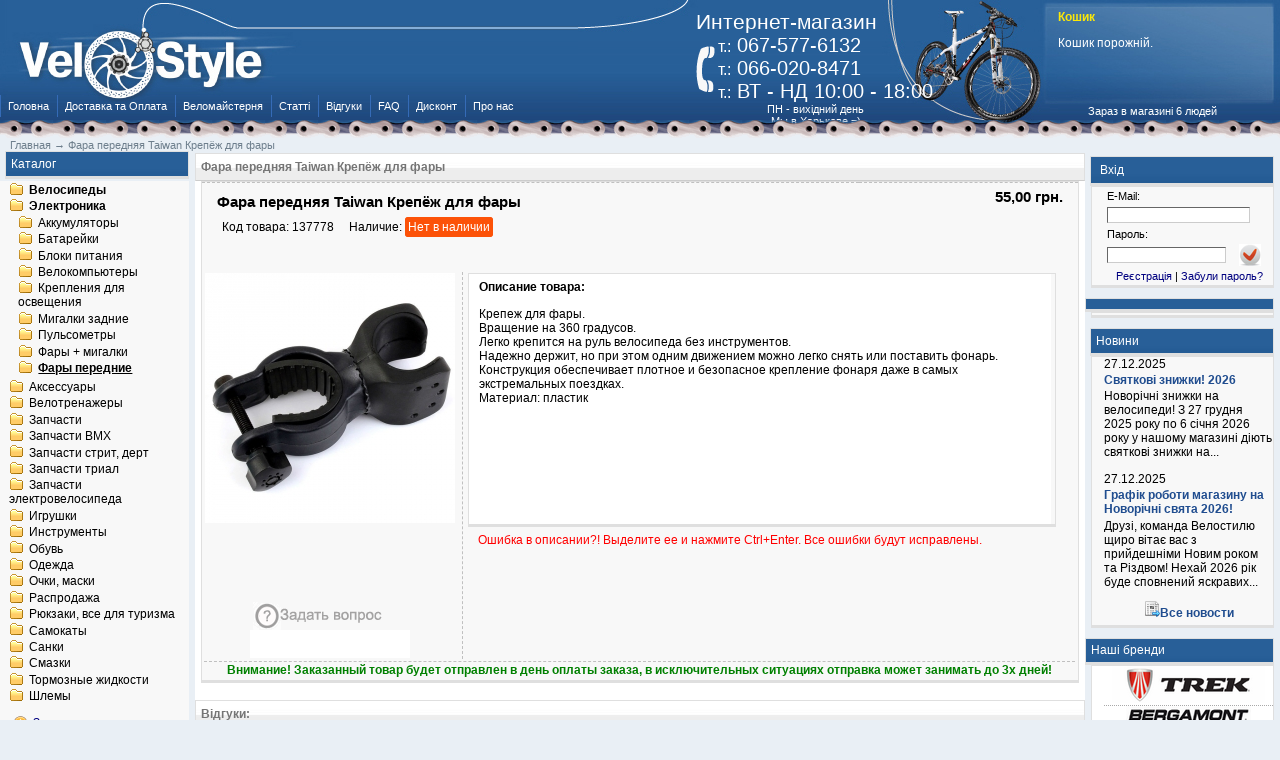

--- FILE ---
content_type: text/html; charset=utf-8
request_url: http://www.velostyle.com.ua/137778.html
body_size: 8597
content:
<!DOCTYPE html PUBLIC "-//W3C//DTD XHTML 1.0 Transitional//EN"
        "http://www.w3.org/TR/xhtml1/DTD/xhtml1-transitional.dtd">
<html xmlns="http://www.w3.org/1999/xhtml">
<head>
    <meta name="verify-v1" content="xsQ0f0IvnKu3qigU2h5Dk/xZ9uUu3/CVR8+ensg6BJM="/>
    <meta name="google-site-verification" content="yt0upGjT2xCS6Xxa0KMsVxkWCyBy5jPxkcdJigGFNNM"/>
    <meta name="google-site-verification" content="yt0upGjT2xCS6Xxa0KMsVxkWCyBy5jPxkcdJigGFNNM"/>
    <meta http-equiv="Content-Type" content="text/html; charset=utf-8"/>
    <meta name="robots" content="index,follow"/>

    <meta name="description" content="Фара передняя Taiwan Крепёж для фары"/>
    <meta name="keywords" content=""/>
    <title>Фара передняя Taiwan Крепёж для фары 137778 -  - ВЕЛОстиль - Велосипеды, запчасти и аксессуары. Ремонт. Доставка по Украине</title>
        <meta http-equiv="Content-Style-Type" content="text/css"/>
    <base href="http://www.velostyle.com.ua/"/>
    <link rel="stylesheet" type="text/css" href="get_css.php?f[]=min&amp;v=28102011"/>
    <link rel="stylesheet" type="text/css" href="templates/vamshop/sexyalertbox.css"/>
    <!-- <script type="text/javascript" src="https://apis.google.com/js/plusone.js">{lang: 'ru'}</script> -->
    <script type="text/javascript"
            src="jscript/get_js.php?f[]=jquery-1.4.2.min&amp;f[]=jscript_JsHttpRequest&amp;f[]=jscript_ajax&amp;f[]=sys&amp;f[]=jscript_ajax_cart&amp;f[]=jquery.fancybox-1.3.1.pack"></script>
            <script type="text/javascript" src="jscript/jquery/plugins/thickbox/thickbox.js"></script>
        <link rel="stylesheet" href="jscript/jquery/plugins/thickbox/thickbox.css" type="text/css" media="screen"/>


        

    
<script type="text/javascript">

    var _gaq = _gaq || [];
    _gaq.push(['_setAccount', 'UA-10140566-1']);
    _gaq.push(['_trackPageview']);
    _gaq.push(['_trackPageLoadTime']);
    (function () {
        var ga = document.createElement('script');
        ga.type = 'text/javascript';
        ga.async = true;
        ga.src = ('https:' == document.location.protocol ? 'https://ssl' : 'http://www') + '.google-analytics.com/ga.js';
        var s = document.getElementsByTagName('script')[0];
        s.parentNode.insertBefore(ga, s);
    })();

</script><link rel="stylesheet" href="/jscript/themes/orman/orman.css" type="text/css" media="screen"/>
<link rel="stylesheet" href="/jscript/nivo-slider.css" type="text/css" media="screen"/>
<script type="text/javascript">
    $(function () {
        var s = '<div class="add-item-m"><span>&nbsp;</span> Товар добавлен. <a href="shopping_cart.php">Перейти в корзину</div>';
        $('.s-add-item-msg').live('click', function () {
            if ($(this).parent().find('.add-item-m').length == 0) {
                $(this).parent().append(s);
            }

        });
        $('.s-add-item-msg-info').live('click', function () {
            if ($(this).parent().parent().parent().find('.add-item-m').length == 0) {
                $(this).parent().parent().parent().append(s);
            }

        });
    });
</script>


    
    

	<!-- Google Tag Manager -->
	<script type="text/javascript">(function(w,d,s,l,i){w[l]=w[l]||[];w[l].push({'gtm.start':
	new Date().getTime(),event:'gtm.js'});var f=d.getElementsByTagName(s)[0],
	j=d.createElement(s),dl=l!='dataLayer'?'&l='+l:'';j.async=true;j.src=
	'https://www.googletagmanager.com/gtm.js?id='+i+dl;f.parentNode.insertBefore(j,f);
	})(window,document,'script','dataLayer','GTM-NDMBG83');</script>
	<!-- End Google Tag Manager -->
</head>
<body itemscope itemtype="http://schema.org/WebPage">
<!-- Google Tag Manager (noscript) -->
<noscript><div style="display:inline;"><iframe src="https://www.googletagmanager.com/ns.html?id=GTM-NDMBG83"
height="0" width="0" style="display:none;visibility:hidden"></iframe></div></noscript>
<!-- End Google Tag Manager (noscript) -->

<div id="container">
    <!--header-->
    <div id="header">
        <div id="head">
            <a id="logo" href="" title="купить велосипед"></a>

            <div id="h-panel">
                <div id="head-text">
                    <h2 id="head-text-b">Интернет-магазин</h2>

                    <div id="phones">
                        <span class="s-t">т.:</span> 067-577-6132 <br/>
                        <span class="s-t">т.:</span> 066-020-8471 <br/>
                        <span class="s-t">т.:</span> ВТ - НД  10:00 - 18:00
                    </div>
                    <div id="work-m">ПН - вихідний день<br/>
                        <span style="text-align: center; color: #FCE808;"></span>
                        Мы в Харькове =)
                    </div>
                </div>
                

<!-- Бокс корзина -->
<div id="divShoppingCart">
    <div id="shopping-cart">
        <a href="http://www.velostyle.com.ua/shopping_cart.php"><span class="cart-main">Кошик</span></a>
         <!-- Пустая корзина -->
        <p>Кошик порожній.<br/><br/><br/></p>
            </div>
    <div id="head-login">Зараз в магазині 6 людей</div>
</div>
<!-- /Бокс корзина -->

            </div>
        </div>
        <div id="menu">
            <ul>
                <li><a href="/">Головна</a></li>
                <li><a href="/shop_content.php?coID=1" rel="nofollow">Доставка та Оплата</a></li>
                <li><a href="/shop_content.php?coID=22">Веломайстерня</a></li>
                <li><a href="/articles.php">Статті</a></li>
                <li><a href="/shopreviews.php">Відгуки</a></li>
                <li><a href="/faq.php" rel="nofollow">FAQ</a></li>
                <li><a href="/shop_content.php?coID=405" rel="nofollow">Дисконт</a></li>
                <li><a href="/shop_content.php?coID=4">Про нас</a></li>
                            </ul>
        </div>
        <div id="top-chain"></div>
    </div>
    <div id="space"></div>
    <div class="navline" itemprop="breadcrumb" itemscope itemtype="http://schema.org/BreadcrumbList" style="padding-left: 10px;">
          <span itemprop="itemListElement" itemscope itemtype="http://schema.org/ListItem"> 
          <a itemprop="item" href="http://www.velostyle.com.ua/"><span itemprop="name">Главная</span></a><meta itemprop="position" content="1">
          </span> &#8594; 
          <span itemprop="itemListElement" itemscope itemtype="http://schema.org/ListItem"> 
          <a itemprop="item" href="http://www.velostyle.com.ua/product_info.php?products_id=316831"><span itemprop="name">Фара передняя Taiwan Крепёж для фары</span></a><meta itemprop="position" content="2">
          </span></div>
    <!--header-->


    <div id="wrapper">
        <div id="content">
            
<form id="cart_quantity" action="http://www.velostyle.com.ua/product_info.php?products_id=316831&action=add_product" method="post" onsubmit="doAddProduct(this); return false;">
<h1 class="contentBoxHeading">Фара передняя Taiwan Крепёж для фары</h1>



<div class="pagecontent">

<!-- Put this script tag to the <head> of your page -->
<!--
<script type="text/javascript" src="http://userapi.com/js/api/openapi.js?34"></script>

<script type="text/javascript">
    VK.init({apiId:2417679, onlyWidgets:true});
</script>
-->
<script type="text/javascript">
    function ss(str) {
        var a = parseInt(document.getElementById("add").value);
        if ((a < 2) && (parseInt(str) < 1)) {
            str = "0";
        }
        document.getElementById("add").value = parseInt(document.getElementById("add").value) + parseInt(str);
    }
</script>

<div class="page" itemprop="offers" itemscope itemtype="http://schema.org/Offer">

<div style="width: 100%;">
    <div style="float: left; width: 75%; height: 50px;  border-top: 1px dashed silver;">
        <div class="pd-name-info" style="padding: 10px 0px 0px 15px"><b itemprop="name">Фара передняя Taiwan Крепёж для фары</b></div>
        <div style="padding: 10px 0 15px 20px;">
                        <div style="float: left; padding: 0 15px 0 0;">
                Код товара: <span itemprop="sku">137778</span>
            </div>
                                    <div style="float: left; padding: 0 15px 0 0;">
                Наличие:
                                                <span class="avaible-box-no" itemprop="availability" content="http://schema.org/OutOfStock">Нет в наличии</span>
                
                            </div>
        </div>
    </div>
    <div style="float: right; width: 25%; text-align: right;  height: 55px; padding-top: 5px; border-top: 1px dashed silver;">
        <div style="padding-right: 15px;" itemprop="price" content="55.0000"><span class="bold price"> 55,00 грн.</span></div>
		<meta itemprop="priceCurrency" content="UAH">
		<meta itemprop="priceValidUntil" content="2026-01-21">
		<meta itemprop="url" content="/137778.html">
            </div>
</div>


<table width="100%" style="padding-top: 27px;">
    <tr>
        <td width="250px" align="center" style="padding-top: 1px; padding-right: 5px; vertical-align: top">
            <div style="margin-bottom: 25px;">
                                                <a href="images/product_images/popup_images/137778.jpg" title="Фара передняя Taiwan Крепёж для фары" class="thickbox"  target="_blank">
                                <img itemprop="image" src="images/product_images/info_images/137778.jpg" id="pir" alt="Фара передняя Taiwan Крепёж для фары"/>
                                </a>
                                                            </div>
            <div>

                            </div>
            <div style=" padding: 5px 0 35px 25px ; text-align: center;">
                <div style="float: left;">
                    <g:plusone></g:plusone>
                </div>
                <div style="float: left;">
                    <div id="vk_like"></div>
                </div>
            </div>
            
            <script type="text/javascript">
                VK.Widgets.Like("vk_like", {type:"mini"});
            </script>
            


            <br/><img style="cursor: pointer;" src="./images/more_question.png" style="cursor:hand" onclick="javascript:window.open('http://www.velostyle.com.ua/ask_a_question.php?products_id=316831', 'popup', 'toolbar=0, width=640, height=600')" alt="" /><br/>
            <a  style="cursor: pointer;"  onclick="javascript:window.open('http://www.velostyle.com.ua/change_price.php?products_id=316831', 'popup', 'toolbar=0, width=640, height=600')" ><img src="./images/more_chh.png" /></a>
            <br/>

        </td>


        <td style="border-left: 1px dashed silver; padding-left: 5px; vertical-align: top;">


                        <div class="page" style="width:97%;">
                <div class="pagecontent" style="width:99%; min-height: 250px;  padding: 0 2px 0 0;  z-index: 1;  ">
                    <p><span class="bold"> Описание товара: </span></p>

                    <p class="pinfo_retail" itemprop="description">Крепеж для фары.<br />Вращение на 360 градусов.<br />Легко крепится на руль велосипеда без инструментов.<br />Надежно держит, но при этом одним движением можно легко снять или поставить фонарь.<br />Конструкция обеспечивает плотное и безопасное крепление фонаря даже в самых экстремальных поездках.<br />Материал: пластик</p>


                </div>
                            </div>
            <p class="red_text"> Ошибка в описании?! Выделите ее и нажмите Ctrl+Enter.
                Все ошибки будут исправлены.</p>
                                                <br/>


        </td>
    </tr>
    <tr>
        <td colspan="3" align="center" style="border-top: 1px dashed silver;"><font color="green"><b>Внимание!
            Заказанный товар будет отправлен в день оплаты заказа, в исключительных ситуациях отправка может занимать до
            3х дней!</b></font>
                    </td>
    </tr>
</table>

</div>
</div>





<br/>
<h1>Відгуки:</h1>

<div class="page">
    <b class="b1"></b><b class="b2"></b><b class="b3"></b><b class="b4"></b>

    <div class="pagecontent">
        <p>
            <h3>Есть что добавить? Напиши отзыв! </h3>
        </p>
    </div>
    <b class="b4b"></b><b class="b3b"></b><b class="b2b"></b><b class="b1b"></b>
</div>

<div class="pagecontentfooter">
    <a href="http://www.velostyle.com.ua/product_reviews_write.php?products_id=316831"><img src="templates/vamshop/buttons/russian/button_write_review.gif" alt="Написать отзыв" title=" Написать отзыв " width="90" height="24" /></a>
</div>


<h1>С данным товаром также покупают:</h1>
<div class="page">
    <table width="100%">
        <tbody>
        <tr>
                                    <td class="big-product">
                                <div class="product-img"><a href="http://www.velostyle.com.ua/product_info.php?products_id=304702"><img src="images/product_images/thumbnail_images/92228.jpg"
                                                                                     border="0"
                                                                                     alt="Цепь SRAM PC 830 114  links 8 speed с замком"/></a>
                </div>
                                <div class="product-name"><a class="category" href="http://www.velostyle.com.ua/product_info.php?products_id=304702">Цепь SRAM PC 830 114  links 8 speed с замком</a>
                </div>
                <div class="product-cost"><span class="bold price"> 536,00 грн.</span></div>
                <div class="product-btn"><a class="s-add-item-msg" href="http://www.velostyle.com.ua/product_info.php?action=buy_now&BUYproducts_id=304702&products_id=316831" onclick="doBuyNowGet('http://www.velostyle.com.ua/ajax_shopping_cart.php?action=buy_now&BUYproducts_id=304702&products_id=316831'); return false;"><img src="templates/vamshop/buttons/russian/button_buy_now.gif" alt="Купить 'Цепь SRAM PC 830 114  links 8 speed с замком'" title=" Купить 'Цепь SRAM PC 830 114  links 8 speed с замком' " width="90" height="24" /></a></div>
            </td>
                                    <td class="big-product">
                                <div class="product-img"><a href="http://www.velostyle.com.ua/product_info.php?products_id=304320"><img src="images/product_images/thumbnail_images/91290.jpg"
                                                                                     border="0"
                                                                                     alt="Трос переключения Alligator нержавейка"/></a>
                </div>
                                <div class="product-name"><a class="category" href="http://www.velostyle.com.ua/product_info.php?products_id=304320">Трос переключения Alligator нержавейка</a>
                </div>
                <div class="product-cost"><span class="bold price"> 90,00 грн.</span></div>
                <div class="product-btn"><a class="s-add-item-msg" href="http://www.velostyle.com.ua/product_info.php?action=buy_now&BUYproducts_id=304320&products_id=316831" onclick="doBuyNowGet('http://www.velostyle.com.ua/ajax_shopping_cart.php?action=buy_now&BUYproducts_id=304320&products_id=316831'); return false;"><img src="templates/vamshop/buttons/russian/button_buy_now.gif" alt="Купить 'Трос переключения Alligator нержавейка'" title=" Купить 'Трос переключения Alligator нержавейка' " width="90" height="24" /></a></div>
            </td>
                                    <td class="big-product">
                                <div class="product-img"><a href="http://www.velostyle.com.ua/product_info.php?products_id=304318"><img src="images/product_images/thumbnail_images/91808.jpg"
                                                                                     border="0"
                                                                                     alt="Трос переключения Alligator нержавейка полированная"/></a>
                </div>
                                <div class="product-name"><a class="category" href="http://www.velostyle.com.ua/product_info.php?products_id=304318">Трос переключения Alligator нержавейка полированная</a>
                </div>
                <div class="product-cost"><span class="bold price"> 100,00 грн.</span></div>
                <div class="product-btn"><a class="s-add-item-msg" href="http://www.velostyle.com.ua/product_info.php?action=buy_now&BUYproducts_id=304318&products_id=316831" onclick="doBuyNowGet('http://www.velostyle.com.ua/ajax_shopping_cart.php?action=buy_now&BUYproducts_id=304318&products_id=316831'); return false;"><img src="templates/vamshop/buttons/russian/button_buy_now.gif" alt="Купить 'Трос переключения Alligator нержавейка полированная'" title=" Купить 'Трос переключения Alligator нержавейка полированная' " width="90" height="24" /></a></div>
            </td>
                                    <td class="big-product">
                                <div class="product-img"><a href="http://www.velostyle.com.ua/product_info.php?products_id=314711"><img src="images/product_images/thumbnail_images/135658.jpg"
                                                                                     border="0"
                                                                                     alt="Оконцовка троса Alligator красный"/></a>
                </div>
                                <div class="product-name"><a class="category" href="http://www.velostyle.com.ua/product_info.php?products_id=314711">Оконцовка троса Alligator красный</a>
                </div>
                <div class="product-cost"><span class="bold price"> 5,00 грн.</span></div>
                <div class="product-btn"><a class="s-add-item-msg" href="http://www.velostyle.com.ua/product_info.php?action=buy_now&BUYproducts_id=314711&products_id=316831" onclick="doBuyNowGet('http://www.velostyle.com.ua/ajax_shopping_cart.php?action=buy_now&BUYproducts_id=314711&products_id=316831'); return false;"><img src="templates/vamshop/buttons/russian/button_buy_now.gif" alt="Купить 'Оконцовка троса Alligator красный'" title=" Купить 'Оконцовка троса Alligator красный' " width="90" height="24" /></a></div>
            </td>
                                    <td class="big-product">
                                <div class="product-img"><a href="http://www.velostyle.com.ua/product_info.php?products_id=301429"><img src="images/product_images/thumbnail_images/21003.jpg"
                                                                                     border="0"
                                                                                     alt="Замок LONGUS 10x1800mm+крепеж черный 3550002"/></a>
                </div>
                                <div class="product-name"><a class="category" href="http://www.velostyle.com.ua/product_info.php?products_id=301429">Замок LONGUS 10x1800mm+крепеж черный 3550002</a>
                </div>
                <div class="product-cost"><span class="bold price"> 226,00 грн.</span></div>
                <div class="product-btn"><a class="s-add-item-msg" href="http://www.velostyle.com.ua/product_info.php?action=buy_now&BUYproducts_id=301429&products_id=316831" onclick="doBuyNowGet('http://www.velostyle.com.ua/ajax_shopping_cart.php?action=buy_now&BUYproducts_id=301429&products_id=316831'); return false;"><img src="templates/vamshop/buttons/russian/button_buy_now.gif" alt="Купить 'Замок LONGUS 10x1800mm+крепеж черный 3550002'" title=" Купить 'Замок LONGUS 10x1800mm+крепеж черный 3550002' " width="90" height="24" /></a></div>
            </td>
                                    <td class="big-product">
                                <div class="product-img"><a href="http://www.velostyle.com.ua/product_info.php?products_id=314693"><img src="images/product_images/thumbnail_images/135640.jpg"
                                                                                     border="0"
                                                                                     alt="Подножка велосипеда KELLYS KICKBACK центральная 24&uml;-29&uml;"/></a>
                </div>
                                <div class="product-name"><a class="category" href="http://www.velostyle.com.ua/product_info.php?products_id=314693">Подножка велосипеда KELLYS KICKBACK центральная 24&uml;-29&uml;</a>
                </div>
                <div class="product-cost"><span class="bold price"> 540,00 грн.</span></div>
                <div class="product-btn"><a class="s-add-item-msg" href="http://www.velostyle.com.ua/product_info.php?action=buy_now&BUYproducts_id=314693&products_id=316831" onclick="doBuyNowGet('http://www.velostyle.com.ua/ajax_shopping_cart.php?action=buy_now&BUYproducts_id=314693&products_id=316831'); return false;"><img src="templates/vamshop/buttons/russian/button_buy_now.gif" alt="Купить 'Подножка велосипеда KELLYS KICKBACK центральная 24&uml;-29&uml;'" title=" Купить 'Подножка велосипеда KELLYS KICKBACK центральная 24&uml;-29&uml;' " width="90" height="24" /></a></div>
            </td>
                                    <td class="big-product">
                                <div class="product-img"><a href="http://www.velostyle.com.ua/product_info.php?products_id=322120"><img src="images/product_images/thumbnail_images/142751.jpg"
                                                                                     border="0"
                                                                                     alt="Ручки руля KELLYS Token фиолетовый"/></a>
                </div>
                                <div class="product-name"><a class="category" href="http://www.velostyle.com.ua/product_info.php?products_id=322120">Ручки руля KELLYS Token фиолетовый</a>
                </div>
                <div class="product-cost"><span class="bold price"> 390,00 грн.</span></div>
                <div class="product-btn"><a class="s-add-item-msg" href="http://www.velostyle.com.ua/product_info.php?action=buy_now&BUYproducts_id=322120&products_id=316831" onclick="doBuyNowGet('http://www.velostyle.com.ua/ajax_shopping_cart.php?action=buy_now&BUYproducts_id=322120&products_id=316831'); return false;"><img src="templates/vamshop/buttons/russian/button_buy_now.gif" alt="Купить 'Ручки руля KELLYS Token фиолетовый'" title=" Купить 'Ручки руля KELLYS Token фиолетовый' " width="90" height="24" /></a></div>
            </td>
                                    <td class="big-product">
                                <div class="product-img"><a href="http://www.velostyle.com.ua/product_info.php?products_id=316251"><img src="images/product_images/thumbnail_images/137198.jpg"
                                                                                     border="0"
                                                                                     alt="Колодки дисковые Alligator (органика) Magura Julie"/></a>
                </div>
                                <div class="product-name"><a class="category" href="http://www.velostyle.com.ua/product_info.php?products_id=316251">Колодки дисковые Alligator (органика) Magura Julie</a>
                </div>
                <div class="product-cost"><span class="bold price"> 250,00 грн.</span></div>
                <div class="product-btn"><a class="s-add-item-msg" href="http://www.velostyle.com.ua/product_info.php?action=buy_now&BUYproducts_id=316251&products_id=316831" onclick="doBuyNowGet('http://www.velostyle.com.ua/ajax_shopping_cart.php?action=buy_now&BUYproducts_id=316251&products_id=316831'); return false;"><img src="templates/vamshop/buttons/russian/button_buy_now.gif" alt="Купить 'Колодки дисковые Alligator (органика) Magura Julie'" title=" Купить 'Колодки дисковые Alligator (органика) Magura Julie' " width="90" height="24" /></a></div>
            </td>
                                </tr>
        </tbody>
    </table>
</div>
</form>
        </div>
    </div>
    <div id="left">
        
<!-- Бокс разделы -->
<div id="boxCategories">
    <p class="box-head-pro">Каталог</p>

    <div id="categoriesBoxMenu">
        
<ul id="CatNavi">
<li class="CatLevel1"><a href="http://www.velostyle.com.ua/index.php?cat=646"><b>Велосипеды</b></a></li>
<li class="CatLevel1 CurrentParent"><a href="http://www.velostyle.com.ua/index.php?cat=869">Электроника</a>
	<ul>
	<li class="CatLevel2"><a href="http://www.velostyle.com.ua/index.php?cat=900">Аккумуляторы</a></li>
	<li class="CatLevel2"><a href="http://www.velostyle.com.ua/index.php?cat=870">Батарейки</a></li>
	<li class="CatLevel2"><a href="http://www.velostyle.com.ua/index.php?cat=871">Блоки питания</a></li>
	<li class="CatLevel2"><a href="http://www.velostyle.com.ua/index.php?cat=874">Велокомпьютеры</a></li>
	<li class="CatLevel2"><a href="http://www.velostyle.com.ua/index.php?cat=889">Крепления для освещения</a></li>
	<li class="CatLevel2"><a href="http://www.velostyle.com.ua/index.php?cat=888">Мигалки задние</a></li>
	<li class="CatLevel2"><a href="http://www.velostyle.com.ua/index.php?cat=892">Пульсометры</a></li>
	<li class="CatLevel2"><a href="http://www.velostyle.com.ua/index.php?cat=895">Фары + мигалки</a></li>
	<li class="CatLevel2 Current"><a href="http://www.velostyle.com.ua/index.php?cat=894">Фары передние</a></li>
	</ul>
</li>
<li class="CatLevel1"><a href="http://www.velostyle.com.ua/index.php?cat=384">Аксессуары</a></li>
<li class="CatLevel1"><a href="http://www.velostyle.com.ua/index.php?cat=506">Велотренажеры</a></li>
<li class="CatLevel1"><a href="http://www.velostyle.com.ua/index.php?cat=376">Запчасти</a></li>
<li class="CatLevel1"><a href="http://www.velostyle.com.ua/index.php?cat=398">Запчасти BMX</a></li>
<li class="CatLevel1"><a href="http://www.velostyle.com.ua/index.php?cat=393">Запчасти стрит, дерт</a></li>
<li class="CatLevel1"><a href="http://www.velostyle.com.ua/index.php?cat=391">Запчасти триал</a></li>
<li class="CatLevel1"><a href="http://www.velostyle.com.ua/index.php?cat=47844">Запчасти электровелосипеда</a></li>
<li class="CatLevel1"><a href="http://www.velostyle.com.ua/index.php?cat=3047">Игрушки</a></li>
<li class="CatLevel1"><a href="http://www.velostyle.com.ua/index.php?cat=442">Инструменты</a></li>
<li class="CatLevel1"><a href="http://www.velostyle.com.ua/index.php?cat=433">Обувь</a></li>
<li class="CatLevel1"><a href="http://www.velostyle.com.ua/index.php?cat=379">Одежда</a></li>
<li class="CatLevel1"><a href="http://www.velostyle.com.ua/index.php?cat=1348">Очки, маски</a></li>
<li class="CatLevel1"><a href="http://www.velostyle.com.ua/index.php?cat=1349">Распродажа</a></li>
<li class="CatLevel1"><a href="http://www.velostyle.com.ua/index.php?cat=660">Рюкзаки, все для туризма</a></li>
<li class="CatLevel1"><a href="http://www.velostyle.com.ua/index.php?cat=1495">Самокаты</a></li>
<li class="CatLevel1"><a href="http://www.velostyle.com.ua/index.php?cat=962">Санки</a></li>
<li class="CatLevel1"><a href="http://www.velostyle.com.ua/index.php?cat=866">Смазки</a></li>
<li class="CatLevel1"><a href="http://www.velostyle.com.ua/index.php?cat=1028">Тормозные жидкости</a></li>
<li class="CatLevel1"><a href="http://www.velostyle.com.ua/index.php?cat=906">Шлемы</a></li>
</ul>


        <div id="alt-cats-m"><a href="specials.php"><span class="star-item">Знижки</span></a>
            <br/>
            <a href="products_new.php"><span class="star-item">Новинки каталогу</span></a>
            <br/>
            <a href="reviews.php"><span class="star-item">Відгуки про товари</span></a>
        </div>
    </div>

</div>
<!-- /Бокс разделы -->
        
<!-- Бокс поиск -->
<div id="boxSearch">
    <div id="boxSearchContent">
        <form id="quick_find" action="http://www.velostyle.com.ua/advanced_search_result.php" method="get">
        <table>
            <tr>
                <td><img src="images/gl_search.png" alt="Поиск"/></td>
                <td class="searchboxform" width="85%"><input type="text" name="keywords"  onfocus="if(this.value=='Поиск товаров'){this.value=''}" onblur="if(this.value==''){this.value='Поиск товаров'}" value="Поиск товаров" id="quick_find_keyword" /></td>
                <td><input type="image" src="templates/vamshop/buttons/russian/button_quick_find.gif" alt="Искать" title=" Искать " /></td>
            </tr>
        </table>
        <div class="ajaxQuickFind" id="ajaxQuickFind" style="text-align: left;"></div>

        </form>
        
        <script language="javascript" type="text/javascript">
            function ajaxQuickFind(elt) {
//		if(ajaxQuickFindUpForm.keywords.value.length > 2)
                loadXMLDoc('ajaxQuickFind', hashFormFields(ajaxQuickFindUpForm), true);
            }
            var timeout = null;
            var ajaxQuickFindUpForm = null;
            function ajaxQuickFindUp(elt) {
                ajaxQuickFindUpForm = elt.form;
                if (timeout) clearTimeout(timeout);
                timeout = setTimeout('ajaxQuickFind()', 500);
            }
        </script>
        
        <p id="small-gl-text">
            <small><a href="http://www.velostyle.com.ua/advanced_search.php"> Розширений пошук</a></small>
        </p>
    </div>
</div>
<!-- /Бокс поиск -->
        
<!-- Бокс статьи -->
<div id="boxArticles">
    <p class="box-head-pro">Статті</p>

    <div id="boxArticlesContent">
        <a href="http://www.velostyle.com.ua/articles.php?tPath=3">Для новаків</a><br />
<a href="http://www.velostyle.com.ua/articles.php?tPath=5">Техника езды на велосипеде</a><br />
<a href="http://www.velostyle.com.ua/articles.php?tPath=2">Як обрати?</a><br />
<a href="http://www.velostyle.com.ua/articles.php?tPath=1">Обслуживание велосипеда</a><br />

    </div>

</div>
<!-- /Бокс статьи -->
        
        
<!-- Бокс вопросы и ответы -->
<div id="boxFaq">
    <p class="box-head-pro"><a href="http://www.velostyle.com.ua/faq.php">Вопросы и ответы</a></p>

        <div class="boxFaqContent">
                <p><a href="http://www.velostyle.com.ua/faq.php?faq_id=6">Как быстро будет доставлен мой заказ?</a></p>

        <p></p>
    </div>
        <div class="boxFaqContent">
                <p><a href="http://www.velostyle.com.ua/faq.php?faq_id=5">Как оплатить заказанный товар?</a></p>

        <p></p>
    </div>
        <div class="boxFaqContent">
                <p><a href="http://www.velostyle.com.ua/faq.php?faq_id=4">Как быстро найти необходимый товар?</a></p>

        <p></p>
    </div>
        <div class="boxFaqContent">
                <p><a href="http://www.velostyle.com.ua/faq.php?faq_id=3">Я хочу купить велосипед в вашем магазине. Будет ли он отрегулирован?</a></p>

        <p></p>
    </div>
        <div class="boxFaqContent">
                <p><a href="http://www.velostyle.com.ua/faq.php?faq_id=2">Есть ли у вас магазин в Харькове?</a></p>

        <p></p>
    </div>
    
</div>
<!-- /Бокс вопросы и ответы -->
    </div>
    <div id="right">
        
<!-- Бокс вход -->
<div id="boxLogin">

    <div class="boxheader">
        &nbsp;Вхід
    </div>
    <div class="boxcontent">

        <form id="loginbox" method="post" action="http://www.velostyle.com.ua/login.php?action=process">
        <table width="95%">
            <tr>
                <td class="login-t" colspan="2">E-Mail:</td>
            </tr>
            <tr>
                <td class="loginform" colspan="2"><input type="text" name="email_address" /></td>
            </tr>
            <tr>
                <td class="login-t" colspan="2">Пароль:</td>
            </tr>
            <tr>
                <td class="loginform"><input type="password" name="password" /></td>
                <td align="right"><input type="image" src="templates/vamshop/buttons/russian/button_login_small.gif" alt="Продолжить" title=" Продолжить " /></td>
            </tr>
        </table>
        </form>


        <p align="center" class="login-t">
            <a href="http://www.velostyle.com.ua/create_account.php">Реєстрація</a> | <a href="http://www.velostyle.com.ua/password_double_opt.php">Забули пароль?</a>
        </p>

    </div>

</div>
<!-- /Бокс вход -->
        
        
<div id="boxConsult">
    <p class="box-head-pro"></p>

    <div id="boxConsultContent" align="center">
                                <b></b>    </div>
</div>
        
        
<!-- Бокс новости -->
<div id="boxNews">
    <p class="box-head-pro">Новини</p>

    <div class="boxNewsContent">
                <div style="margin-bottom: 10px;">
            <p>27.12.2025</p>

            <p><a class="category" href="http://www.velostyle.com.ua/news.php?news_id=133">Святкові знижки! 2026</a></p>

            <p>Новорічні знижки на велосипеди!

З 27 грудня 2025 року по 6 січня 2026 року у нашому магазині діють святкові знижки на...
        </div>
                <div style="margin-bottom: 10px;">
            <p>27.12.2025</p>

            <p><a class="category" href="http://www.velostyle.com.ua/news.php?news_id=132">Графік роботи магазину на Новорічні свята 2026!</a></p>

            <p>Друзі, команда Велостилю щиро вітає вас з прийдешніми Новим роком та Різдвом!
Нехай 2026 рік буде сповнений яскравих...
        </div>
                <p align="center" style="vertical-align: top;"><img src="images/allnews.png" alt="" width="16px" height="16px"/><a
                class="category" href="/news.php">&#1042;&#1089;&#1077; &#1085;&#1086;&#1074;&#1086;&#1089;&#1090;&#1080;</a>
        </p>
    </div>

</div>
<!-- /Бокс новости -->
                

                        
        
        
<div id="boxVelo">
    <p class="box-head-pro">Наші бренди</p>

    <div id="boxVeloContent" align="center">
        <a href="/velosipedi-trek.html"><img
                src="/images/man/trek.png" alt="trek" border="0" width="153px" height="37px"/></a>

        <div class="nav_velo"><span>&amp;nbsp;</span></div>
        <a href="/velosipedi-bergamont.html"><img
                src="/images/man/bergamont.png" alt="bergamont" border="0" width="125px"
                height="30px"/> </a>

        <div class="nav_velo"><span>&amp;nbsp;</span></div>
        <a href="/velosipedi-kellys.html"><img
                src="/images/man/kellys.png" alt="kellys" width="125px" height="30px"
                border="0"/> </a>

        <div class="nav_velo"><span>&amp;nbsp;</span></div>
        <a href="/velosipedi-gary-fisher.html"><img
                src="/images/man/gf.png" alt="gf" width="153px" height="37px" border="0"/> </a>

        <div class="nav_velo"><span>&amp;nbsp;</span></div>
                <a href="/velosipedi-gary-fisher-collection.html"><img
                src="/images/man/trek_gf_collection.png" alt="trek gary fisher collection"
                width="153px" height="80px" border="0"/> </a>

        <div class="nav_velo"><span>&amp;nbsp;</span></div>
                <a class="category" href="/index.php?cat=646">[ Всі велосипеди ]</a>
    </div>
</div>

        

    </div>
    <div id="footer">
        <div id="bottom-chain"></div>
        <div id="footer-l">
            <div id="links">
                <a class="copy" href="">купити велосипед</a> | <a class="copy"
                                                                                             href="shop_content.php?coID=8">Карта
                сайту</a> | <a class="copy"
                               href="/shop_content.php?coID=105">Ссылки</a> | <a
                    class="copy" href="/shop_content.php?coID=7" rel="nofollow">Свяжитесь с нами</a>
                | <a class="copy" href="shop_content.php?coID=2" rel="nofollow">Безпека магазину</a> | <a
                    class="copy" href="shop_content.php?coID=3" rel="nofollow">Умови використання</a> <br/><br/>
                <script type="text/javascript" src="templates/vamshop/couners.js"></script>
                
                <noscript><a href="//www.bigmir.net/" target="_blank"><img
                        src="//c.bigmir.net/?v16808259&amp;s16808259&amp;t2" width="88" height="31"
                        alt="bigmir)net TOP 100" title="bigmir)net TOP 100" border="0"/></a></noscript>
                <a href='//www.host-tracker.com/ru/'><img width="88px" height="31px" border="0"
                                                           alt='службы мониторинга серверов'
                                                           src="//ext.host-tracker.com/uptime-img/?s=31&amp;t=3223133&amp;m=00.09&amp;p=Total&amp;src=lvuc"/></a>
                <noscript><a href='//www.host-tracker.com/ru/'>служби моніторинга серверів</a></noscript>
                <br/><a href="http://www.velostyle.com.ua/" class="copy">Велостиль. Харьков.</a> &copy; 2005-2026<br/>
            </div>
        </div>
        <div id="footer-r">
            <img src="/img/cont_down.png" align="right" width="47px" height="98px" hspace="10"
                 vspace="10" alt=""/>

            <p align="right" class="footer-bold">Консультации:<br/>тел.: 067-577-6132 <br/>тел.: 093-443-5506
                <br/>тел.: 066-020-8471<br/> e-mail : sales(at)velostyle.com.ua <br/><font color="white" size="2">Украина, Харьков</font></p>
        </div>
    </div>
</div></body>
</html> <!-- Время генерации: 0.286 DB: 85.78% (17) -->

--- FILE ---
content_type: text/plain
request_url: https://www.google-analytics.com/j/collect?v=1&_v=j102&a=1983802282&t=pageview&_s=1&dl=http%3A%2F%2Fwww.velostyle.com.ua%2F137778.html&ul=en-us%40posix&dt=%D0%A4%D0%B0%D1%80%D0%B0%20%D0%BF%D0%B5%D1%80%D0%B5%D0%B4%D0%BD%D1%8F%D1%8F%20Taiwan%20%D0%9A%D1%80%D0%B5%D0%BF%D1%91%D0%B6%20%D0%B4%D0%BB%D1%8F%20%D1%84%D0%B0%D1%80%D1%8B%20137778%20-%20-%20%D0%92%D0%95%D0%9B%D0%9E%D1%81%D1%82%D0%B8%D0%BB%D1%8C%20-%20%D0%92%D0%B5%D0%BB%D0%BE%D1%81%D0%B8%D0%BF%D0%B5%D0%B4%D1%8B%2C%20%D0%B7%D0%B0%D0%BF%D1%87%D0%B0%D1%81%D1%82%D0%B8%20%D0%B8%20%D0%B0%D0%BA%D1%81%D0%B5%D1%81%D1%81%D1%83%D0%B0%D1%80%D1%8B.%20%D0%A0%D0%B5%D0%BC%D0%BE%D0%BD%D1%82.%20%D0%94%D0%BE%D1%81%D1%82%D0%B0%D0%B2%D0%BA%D0%B0%20%D0%BF%D0%BE%20%D0%A3%D0%BA%D1%80%D0%B0%D0%B8%D0%BD%D0%B5&sr=1280x720&vp=1280x720&_utma=75873810.115413720.1768422109.1768422109.1768422109.1&_utmz=75873810.1768422109.1.1.utmcsr%3D(direct)%7Cutmccn%3D(direct)%7Cutmcmd%3D(none)&_utmht=1768422109025&_u=YQBCAAABAAAAAC~&jid=868318706&gjid=512428773&cid=115413720.1768422109&tid=UA-90776603-1&_gid=1369746071.1768422109&_r=1&_slc=1&gtm=45He61d0n81NDMBG83v76303690za200zd76303690&gcd=13l3l3l3l1l1&dma=0&tag_exp=103116026~103200004~104527907~104528501~104684208~104684211~105391252~115938466~115938468~116682876~117041588&z=894121421
body_size: -536
content:
2,cG-JB1BQNKKD9